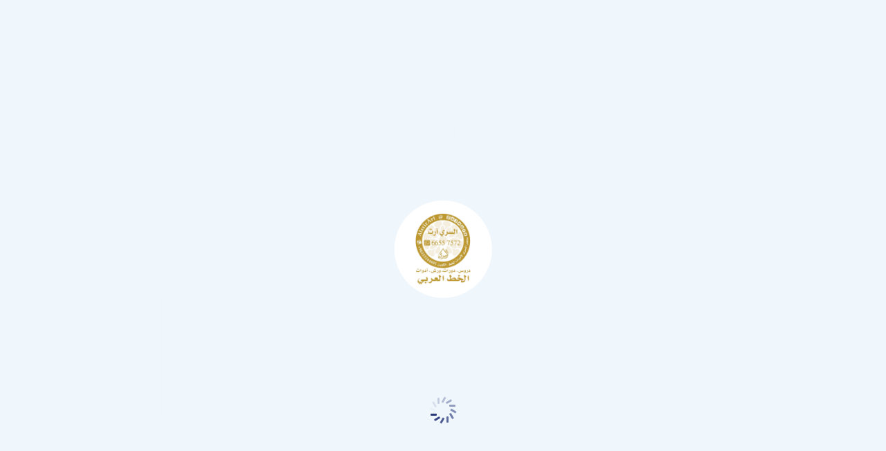

--- FILE ---
content_type: text/html
request_url: https://alssirart.com/%EF%BF%BD%EF%BF%BD%EF%BF%BD%EF%BF%BD%EF%BF%BD%EF%BF%BD%EF%BF%BD%EF%BF%BD%EF%BF%BD%EF%BF%BD%EF%BF%BD%EF%BF%BD/single-pen/
body_size: 1861
content:
<!DOCTYPE html>
    <html>
    <head>
      <base href="/">
      <meta charset="UTF-8">
      <meta http-equiv="X-UA-Compatible" content="IE=Edge">
      <!-- Favicon -->
      <link id="favicon" rel="icon" type="image/x-icon" href="https://alssirart.com/favicon.ico"/>
      <meta id="title" name="title" content="السري ارت">
      <meta id="og:title" property="og:title" content="السري ارت">
      <meta id="twitter:title" name="twitter:title" content="السري ارت">
      <meta id="description" name="description" content="كل مايختص بالخط العربي من كراسات للهواة او تحسين الخط واقلام مناسبة على كراسات الخط واحبار للخط العربي التي تمسح عند التدريب واقلام فاخرة مع خدمة شطفها">
      <meta id="og:description" property="og:description" content="كل مايختص بالخط العربي من كراسات للهواة او تحسين الخط واقلام مناسبة على كراسات الخط واحبار للخط العربي التي تمسح عند التدريب واقلام فاخرة مع خدمة شطفها">
      <meta id="twitter:description" name="twitter:description" content="كل مايختص بالخط العربي من كراسات للهواة او تحسين الخط واقلام مناسبة على كراسات الخط واحبار للخط العربي التي تمسح عند التدريب واقلام فاخرة مع خدمة شطفها">
      <meta id="keywords" name="keywords" content="#ادوات_خط #دوات_خط_عربي #ادوات_الخط_العربي #اقلام_خط #تعلم_الخط #تعلم_خط_عربي #دروس_خط #اقلام_خط_عربي #خط_عربي #الخط_العربي #حسن_خطك #تعلم_خط #تحسين_الخط #تحسين_خط ,ادوات_خط ,ادوات_خط_عربي,ادوات_الخط_العربي ,اقلام_خط,تعلم_الخط,تعلم_خط_عربي,تعلم_الخط_عربي,دروس_خط,دروس_خط عربي,قلام_خط_عربي,قلام_الخط_عربي,خط_عربي ,الخط_العربي,حسن_خطك,تعلم_خط,تعليم_خط,#تحسين_الخط,#تحسين_خط,#تحسين الخط العربي للاصفال,تحسين خط الصغار,تحسين خط الاطفال,تبسيط تحسين الخط لللصغار,حسن خطك,حسن خط اولادك">
      <meta id="og:keywords" property="og:keywords" content="#ادوات_خط #دوات_خط_عربي #ادوات_الخط_العربي #اقلام_خط #تعلم_الخط #تعلم_خط_عربي #دروس_خط #اقلام_خط_عربي #خط_عربي #الخط_العربي #حسن_خطك #تعلم_خط #تحسين_الخط #تحسين_خط ,ادوات_خط ,ادوات_خط_عربي,ادوات_الخط_العربي ,اقلام_خط,تعلم_الخط,تعلم_خط_عربي,تعلم_الخط_عربي,دروس_خط,دروس_خط عربي,قلام_خط_عربي,قلام_الخط_عربي,خط_عربي ,الخط_العربي,حسن_خطك,تعلم_خط,تعليم_خط,#تحسين_الخط,#تحسين_خط,#تحسين الخط العربي للاصفال,تحسين خط الصغار,تحسين خط الاطفال,تبسيط تحسين الخط لللصغار,حسن خطك,حسن خط اولادك">
      <meta id="twitter:keywords" name="twitter:keywords" content="#ادوات_خط #دوات_خط_عربي #ادوات_الخط_العربي #اقلام_خط #تعلم_الخط #تعلم_خط_عربي #دروس_خط #اقلام_خط_عربي #خط_عربي #الخط_العربي #حسن_خطك #تعلم_خط #تحسين_الخط #تحسين_خط ,ادوات_خط ,ادوات_خط_عربي,ادوات_الخط_العربي ,اقلام_خط,تعلم_الخط,تعلم_خط_عربي,تعلم_الخط_عربي,دروس_خط,دروس_خط عربي,قلام_خط_عربي,قلام_الخط_عربي,خط_عربي ,الخط_العربي,حسن_خطك,تعلم_خط,تعليم_خط,#تحسين_الخط,#تحسين_خط,#تحسين الخط العربي للاصفال,تحسين خط الصغار,تحسين خط الاطفال,تبسيط تحسين الخط لللصغار,حسن خطك,حسن خط اولادك">
      <meta id="url" name="url" content="https://alssirart.com/">
      <meta id="og:url" property="og:url" content="https://alssirart.com/">
      <meta id="twitter:url" name="twitter:url" content="https://alssirart.com/">
      <meta id="image" name="image" content="https://alssirart.com/favicon.png">
      <meta id="og:image" property="og:image" content="https://alssirart.com/favicon.png">
      <meta id="twitter:image" name="twitter:image" content="https://alssirart.com/favicon.png">
      <meta id="product:retailer_item_id" property="product:retailer_item_id" content="">
      <meta id="product:price:amount" property="product:price:amount" content="">
      <meta id="product:price:currency" property="product:price:currency" content="">
      <meta id="product:availability" property="product:availability" content="">
      <meta id="product:category" property="product:category" content="">
      <!-- iOS meta tags & icons -->
      <meta name="apple-mobile-web-app-capable" content="yes">
      <meta name="apple-mobile-web-app-status-bar-style" content="black">
      <meta id="apple-mobile-web-app-title" name="apple-mobile-web-app-title" content="">
      <link id="apple-touch-icon" rel="apple-touch-icon" href="">
      <meta flt-viewport="" name="viewport" content="width=device-width, initial-scale=1.0, maximum-scale=1.0, user-scalable=no">
      <meta id="theme-color" name="theme-color" content="" />
      <title>السري ارت</title>
      <link id="manifest" rel="manifest" href="">
      <style>
        ::-ms-reveal { display: none; }
      </style>
      <link rel="stylesheet" href="/loading.css?version=1041">
    </head><body>
          <div id="loading_div">
            <div id="splash" style="color:#EFF6FC;background:#EFF6FC;visibility:hidden;position:fixed; top:0px; left:0px; bottom:0px; right:0px;">
              <img src="/assets/images/splash_logo_MNASATI.png" style="position: absolute;width: 150px;height: 150px;top: 50%;left: 50%;transform: translate(-50%, -50%);" alt="Logo">
              <div class="lds-spinner" style="margin: 0 0 0 55px;position: absolute;width: 150px;height: 150px;top: 90%;left: 50%;transform: translate(-50%, -50%);"><div></div><div></div><div></div><div></div><div></div><div></div><div></div><div></div><div></div><div></div><div></div><div></div></div>
              <div style="-webkit-touch-callout: none;-khtml-user-select: none;-moz-user-select: none; -webkit-user-select: none; -ms-user-select:none; user-select:none;-o-user-select:none;font-size: 300px;" unselectable="on" onselectstart="return false;" onmousedown="return false;">Power By MNASATI</div>
            </div>
            <div id="ring" style="position:fixed; top:-5px; left:-5px; bottom:0px; right:0px;">
              <div class="lds-ring" style="display: flex;justify-content: center;align-items: center;margin: 0;position: absolute;top: 50%;left: 50%;-ms-transform: translate(-50%, -50%);transform: translate(-50%, -50%);"><div></div><div></div><div></div><div></div></div>
            </div>
          </div><script id="loading_js">
            var version = '1041';
            var versionTemp = localStorage.getItem("version");
            localStorage.setItem("version", version);
            var enableSplash = true;
            if(versionTemp != null){
              if(versionTemp === version){
                enableSplash = false;
              }
            }
            var elementSplash = document.getElementById("splash");
            var elementRing = document.getElementById("ring");
            if(enableSplash){
              elementSplash.style.visibility = 'visible';
              elementRing.style.visibility = 'hidden';
            }else{
             elementSplash.style.visibility = 'hidden';
             elementRing.style.visibility = 'visible';
            }
          </script>
          <script src="flutter_bootstrap.1041.js?version=59.1" async></script>
        <script defer src="https://static.cloudflareinsights.com/beacon.min.js/vcd15cbe7772f49c399c6a5babf22c1241717689176015" integrity="sha512-ZpsOmlRQV6y907TI0dKBHq9Md29nnaEIPlkf84rnaERnq6zvWvPUqr2ft8M1aS28oN72PdrCzSjY4U6VaAw1EQ==" data-cf-beacon='{"version":"2024.11.0","token":"0b3a0c44e6fc42e9bd39b0e769356f31","r":1,"server_timing":{"name":{"cfCacheStatus":true,"cfEdge":true,"cfExtPri":true,"cfL4":true,"cfOrigin":true,"cfSpeedBrain":true},"location_startswith":null}}' crossorigin="anonymous"></script>
</body>
        </html>